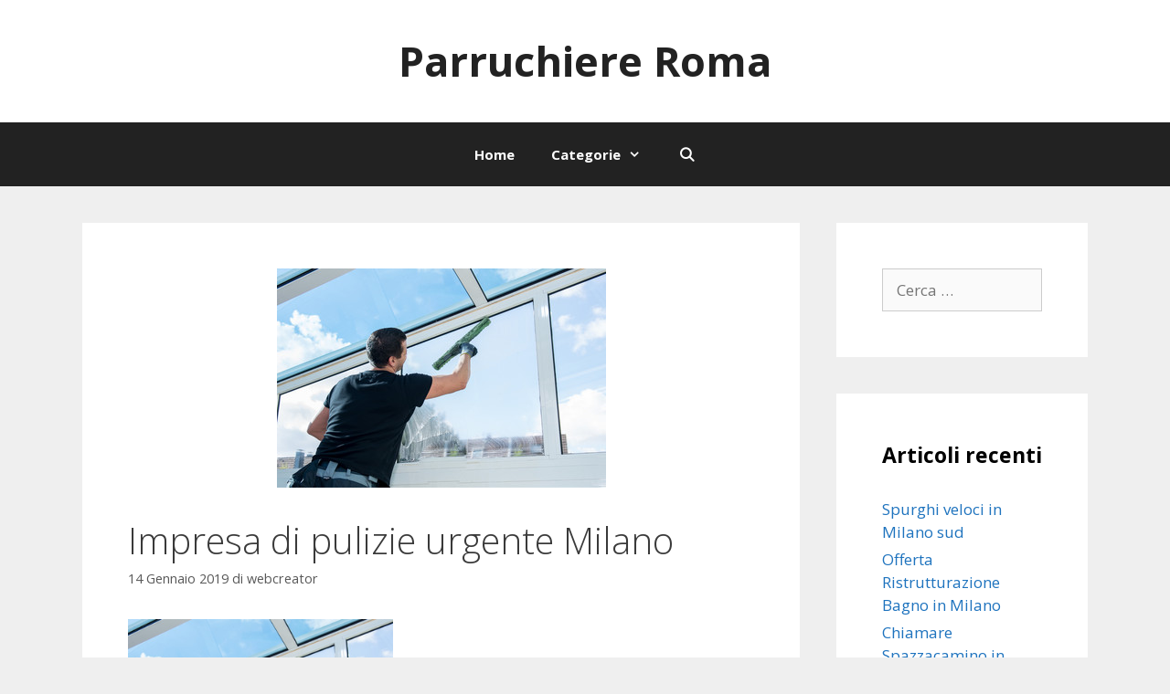

--- FILE ---
content_type: text/html; charset=UTF-8
request_url: https://www.parrucchiereluielei.it/impresa-di-pulizie-urgente-milano/
body_size: 12745
content:
<!DOCTYPE html>
<html lang="it-IT">
<head>
	<meta charset="UTF-8">
	<link rel="profile" href="https://gmpg.org/xfn/11">
	<title>Impresa di pulizie urgente Milano &#8211; Parruchiere Roma</title>
<meta name='robots' content='max-image-preview:large' />
<meta name="viewport" content="width=device-width, initial-scale=1"><link rel='dns-prefetch' href='//fonts.googleapis.com' />
<link rel='dns-prefetch' href='//s.w.org' />
<link href='https://fonts.gstatic.com' crossorigin rel='preconnect' />
<link rel="alternate" type="application/rss+xml" title="Parruchiere Roma &raquo; Feed" href="https://www.parrucchiereluielei.it/feed/" />
<link rel="alternate" type="application/rss+xml" title="Parruchiere Roma &raquo; Feed dei commenti" href="https://www.parrucchiereluielei.it/comments/feed/" />
<script>
window._wpemojiSettings = {"baseUrl":"https:\/\/s.w.org\/images\/core\/emoji\/14.0.0\/72x72\/","ext":".png","svgUrl":"https:\/\/s.w.org\/images\/core\/emoji\/14.0.0\/svg\/","svgExt":".svg","source":{"concatemoji":"https:\/\/www.parrucchiereluielei.it\/wp-includes\/js\/wp-emoji-release.min.js?ver=6.0.11"}};
/*! This file is auto-generated */
!function(e,a,t){var n,r,o,i=a.createElement("canvas"),p=i.getContext&&i.getContext("2d");function s(e,t){var a=String.fromCharCode,e=(p.clearRect(0,0,i.width,i.height),p.fillText(a.apply(this,e),0,0),i.toDataURL());return p.clearRect(0,0,i.width,i.height),p.fillText(a.apply(this,t),0,0),e===i.toDataURL()}function c(e){var t=a.createElement("script");t.src=e,t.defer=t.type="text/javascript",a.getElementsByTagName("head")[0].appendChild(t)}for(o=Array("flag","emoji"),t.supports={everything:!0,everythingExceptFlag:!0},r=0;r<o.length;r++)t.supports[o[r]]=function(e){if(!p||!p.fillText)return!1;switch(p.textBaseline="top",p.font="600 32px Arial",e){case"flag":return s([127987,65039,8205,9895,65039],[127987,65039,8203,9895,65039])?!1:!s([55356,56826,55356,56819],[55356,56826,8203,55356,56819])&&!s([55356,57332,56128,56423,56128,56418,56128,56421,56128,56430,56128,56423,56128,56447],[55356,57332,8203,56128,56423,8203,56128,56418,8203,56128,56421,8203,56128,56430,8203,56128,56423,8203,56128,56447]);case"emoji":return!s([129777,127995,8205,129778,127999],[129777,127995,8203,129778,127999])}return!1}(o[r]),t.supports.everything=t.supports.everything&&t.supports[o[r]],"flag"!==o[r]&&(t.supports.everythingExceptFlag=t.supports.everythingExceptFlag&&t.supports[o[r]]);t.supports.everythingExceptFlag=t.supports.everythingExceptFlag&&!t.supports.flag,t.DOMReady=!1,t.readyCallback=function(){t.DOMReady=!0},t.supports.everything||(n=function(){t.readyCallback()},a.addEventListener?(a.addEventListener("DOMContentLoaded",n,!1),e.addEventListener("load",n,!1)):(e.attachEvent("onload",n),a.attachEvent("onreadystatechange",function(){"complete"===a.readyState&&t.readyCallback()})),(e=t.source||{}).concatemoji?c(e.concatemoji):e.wpemoji&&e.twemoji&&(c(e.twemoji),c(e.wpemoji)))}(window,document,window._wpemojiSettings);
</script>
<style>
img.wp-smiley,
img.emoji {
	display: inline !important;
	border: none !important;
	box-shadow: none !important;
	height: 1em !important;
	width: 1em !important;
	margin: 0 0.07em !important;
	vertical-align: -0.1em !important;
	background: none !important;
	padding: 0 !important;
}
</style>
	<link rel='stylesheet' id='generate-fonts-css'  href='//fonts.googleapis.com/css?family=Open+Sans:300,300italic,regular,italic,600,600italic,700,700italic,800,800italic' media='all' />
<link rel='stylesheet' id='wp-block-library-css'  href='https://www.parrucchiereluielei.it/wp-includes/css/dist/block-library/style.min.css?ver=6.0.11' media='all' />
<style id='global-styles-inline-css'>
body{--wp--preset--color--black: #000000;--wp--preset--color--cyan-bluish-gray: #abb8c3;--wp--preset--color--white: #ffffff;--wp--preset--color--pale-pink: #f78da7;--wp--preset--color--vivid-red: #cf2e2e;--wp--preset--color--luminous-vivid-orange: #ff6900;--wp--preset--color--luminous-vivid-amber: #fcb900;--wp--preset--color--light-green-cyan: #7bdcb5;--wp--preset--color--vivid-green-cyan: #00d084;--wp--preset--color--pale-cyan-blue: #8ed1fc;--wp--preset--color--vivid-cyan-blue: #0693e3;--wp--preset--color--vivid-purple: #9b51e0;--wp--preset--color--contrast: var(--contrast);--wp--preset--color--contrast-2: var(--contrast-2);--wp--preset--color--contrast-3: var(--contrast-3);--wp--preset--color--base: var(--base);--wp--preset--color--base-2: var(--base-2);--wp--preset--color--base-3: var(--base-3);--wp--preset--color--accent: var(--accent);--wp--preset--gradient--vivid-cyan-blue-to-vivid-purple: linear-gradient(135deg,rgba(6,147,227,1) 0%,rgb(155,81,224) 100%);--wp--preset--gradient--light-green-cyan-to-vivid-green-cyan: linear-gradient(135deg,rgb(122,220,180) 0%,rgb(0,208,130) 100%);--wp--preset--gradient--luminous-vivid-amber-to-luminous-vivid-orange: linear-gradient(135deg,rgba(252,185,0,1) 0%,rgba(255,105,0,1) 100%);--wp--preset--gradient--luminous-vivid-orange-to-vivid-red: linear-gradient(135deg,rgba(255,105,0,1) 0%,rgb(207,46,46) 100%);--wp--preset--gradient--very-light-gray-to-cyan-bluish-gray: linear-gradient(135deg,rgb(238,238,238) 0%,rgb(169,184,195) 100%);--wp--preset--gradient--cool-to-warm-spectrum: linear-gradient(135deg,rgb(74,234,220) 0%,rgb(151,120,209) 20%,rgb(207,42,186) 40%,rgb(238,44,130) 60%,rgb(251,105,98) 80%,rgb(254,248,76) 100%);--wp--preset--gradient--blush-light-purple: linear-gradient(135deg,rgb(255,206,236) 0%,rgb(152,150,240) 100%);--wp--preset--gradient--blush-bordeaux: linear-gradient(135deg,rgb(254,205,165) 0%,rgb(254,45,45) 50%,rgb(107,0,62) 100%);--wp--preset--gradient--luminous-dusk: linear-gradient(135deg,rgb(255,203,112) 0%,rgb(199,81,192) 50%,rgb(65,88,208) 100%);--wp--preset--gradient--pale-ocean: linear-gradient(135deg,rgb(255,245,203) 0%,rgb(182,227,212) 50%,rgb(51,167,181) 100%);--wp--preset--gradient--electric-grass: linear-gradient(135deg,rgb(202,248,128) 0%,rgb(113,206,126) 100%);--wp--preset--gradient--midnight: linear-gradient(135deg,rgb(2,3,129) 0%,rgb(40,116,252) 100%);--wp--preset--duotone--dark-grayscale: url('#wp-duotone-dark-grayscale');--wp--preset--duotone--grayscale: url('#wp-duotone-grayscale');--wp--preset--duotone--purple-yellow: url('#wp-duotone-purple-yellow');--wp--preset--duotone--blue-red: url('#wp-duotone-blue-red');--wp--preset--duotone--midnight: url('#wp-duotone-midnight');--wp--preset--duotone--magenta-yellow: url('#wp-duotone-magenta-yellow');--wp--preset--duotone--purple-green: url('#wp-duotone-purple-green');--wp--preset--duotone--blue-orange: url('#wp-duotone-blue-orange');--wp--preset--font-size--small: 13px;--wp--preset--font-size--medium: 20px;--wp--preset--font-size--large: 36px;--wp--preset--font-size--x-large: 42px;}.has-black-color{color: var(--wp--preset--color--black) !important;}.has-cyan-bluish-gray-color{color: var(--wp--preset--color--cyan-bluish-gray) !important;}.has-white-color{color: var(--wp--preset--color--white) !important;}.has-pale-pink-color{color: var(--wp--preset--color--pale-pink) !important;}.has-vivid-red-color{color: var(--wp--preset--color--vivid-red) !important;}.has-luminous-vivid-orange-color{color: var(--wp--preset--color--luminous-vivid-orange) !important;}.has-luminous-vivid-amber-color{color: var(--wp--preset--color--luminous-vivid-amber) !important;}.has-light-green-cyan-color{color: var(--wp--preset--color--light-green-cyan) !important;}.has-vivid-green-cyan-color{color: var(--wp--preset--color--vivid-green-cyan) !important;}.has-pale-cyan-blue-color{color: var(--wp--preset--color--pale-cyan-blue) !important;}.has-vivid-cyan-blue-color{color: var(--wp--preset--color--vivid-cyan-blue) !important;}.has-vivid-purple-color{color: var(--wp--preset--color--vivid-purple) !important;}.has-black-background-color{background-color: var(--wp--preset--color--black) !important;}.has-cyan-bluish-gray-background-color{background-color: var(--wp--preset--color--cyan-bluish-gray) !important;}.has-white-background-color{background-color: var(--wp--preset--color--white) !important;}.has-pale-pink-background-color{background-color: var(--wp--preset--color--pale-pink) !important;}.has-vivid-red-background-color{background-color: var(--wp--preset--color--vivid-red) !important;}.has-luminous-vivid-orange-background-color{background-color: var(--wp--preset--color--luminous-vivid-orange) !important;}.has-luminous-vivid-amber-background-color{background-color: var(--wp--preset--color--luminous-vivid-amber) !important;}.has-light-green-cyan-background-color{background-color: var(--wp--preset--color--light-green-cyan) !important;}.has-vivid-green-cyan-background-color{background-color: var(--wp--preset--color--vivid-green-cyan) !important;}.has-pale-cyan-blue-background-color{background-color: var(--wp--preset--color--pale-cyan-blue) !important;}.has-vivid-cyan-blue-background-color{background-color: var(--wp--preset--color--vivid-cyan-blue) !important;}.has-vivid-purple-background-color{background-color: var(--wp--preset--color--vivid-purple) !important;}.has-black-border-color{border-color: var(--wp--preset--color--black) !important;}.has-cyan-bluish-gray-border-color{border-color: var(--wp--preset--color--cyan-bluish-gray) !important;}.has-white-border-color{border-color: var(--wp--preset--color--white) !important;}.has-pale-pink-border-color{border-color: var(--wp--preset--color--pale-pink) !important;}.has-vivid-red-border-color{border-color: var(--wp--preset--color--vivid-red) !important;}.has-luminous-vivid-orange-border-color{border-color: var(--wp--preset--color--luminous-vivid-orange) !important;}.has-luminous-vivid-amber-border-color{border-color: var(--wp--preset--color--luminous-vivid-amber) !important;}.has-light-green-cyan-border-color{border-color: var(--wp--preset--color--light-green-cyan) !important;}.has-vivid-green-cyan-border-color{border-color: var(--wp--preset--color--vivid-green-cyan) !important;}.has-pale-cyan-blue-border-color{border-color: var(--wp--preset--color--pale-cyan-blue) !important;}.has-vivid-cyan-blue-border-color{border-color: var(--wp--preset--color--vivid-cyan-blue) !important;}.has-vivid-purple-border-color{border-color: var(--wp--preset--color--vivid-purple) !important;}.has-vivid-cyan-blue-to-vivid-purple-gradient-background{background: var(--wp--preset--gradient--vivid-cyan-blue-to-vivid-purple) !important;}.has-light-green-cyan-to-vivid-green-cyan-gradient-background{background: var(--wp--preset--gradient--light-green-cyan-to-vivid-green-cyan) !important;}.has-luminous-vivid-amber-to-luminous-vivid-orange-gradient-background{background: var(--wp--preset--gradient--luminous-vivid-amber-to-luminous-vivid-orange) !important;}.has-luminous-vivid-orange-to-vivid-red-gradient-background{background: var(--wp--preset--gradient--luminous-vivid-orange-to-vivid-red) !important;}.has-very-light-gray-to-cyan-bluish-gray-gradient-background{background: var(--wp--preset--gradient--very-light-gray-to-cyan-bluish-gray) !important;}.has-cool-to-warm-spectrum-gradient-background{background: var(--wp--preset--gradient--cool-to-warm-spectrum) !important;}.has-blush-light-purple-gradient-background{background: var(--wp--preset--gradient--blush-light-purple) !important;}.has-blush-bordeaux-gradient-background{background: var(--wp--preset--gradient--blush-bordeaux) !important;}.has-luminous-dusk-gradient-background{background: var(--wp--preset--gradient--luminous-dusk) !important;}.has-pale-ocean-gradient-background{background: var(--wp--preset--gradient--pale-ocean) !important;}.has-electric-grass-gradient-background{background: var(--wp--preset--gradient--electric-grass) !important;}.has-midnight-gradient-background{background: var(--wp--preset--gradient--midnight) !important;}.has-small-font-size{font-size: var(--wp--preset--font-size--small) !important;}.has-medium-font-size{font-size: var(--wp--preset--font-size--medium) !important;}.has-large-font-size{font-size: var(--wp--preset--font-size--large) !important;}.has-x-large-font-size{font-size: var(--wp--preset--font-size--x-large) !important;}
</style>
<link rel='stylesheet' id='generate-style-grid-css'  href='https://www.parrucchiereluielei.it/wp-content/themes/generatepress/assets/css/unsemantic-grid.min.css?ver=3.1.3' media='all' />
<link rel='stylesheet' id='generate-style-css'  href='https://www.parrucchiereluielei.it/wp-content/themes/generatepress/assets/css/style.min.css?ver=3.1.3' media='all' />
<style id='generate-style-inline-css'>
body{background-color:#efefef;color:#3a3a3a;}a{color:#1e73be;}a:hover, a:focus, a:active{color:#000000;}body .grid-container{max-width:1100px;}.wp-block-group__inner-container{max-width:1100px;margin-left:auto;margin-right:auto;}.navigation-search{position:absolute;left:-99999px;pointer-events:none;visibility:hidden;z-index:20;width:100%;top:0;transition:opacity 100ms ease-in-out;opacity:0;}.navigation-search.nav-search-active{left:0;right:0;pointer-events:auto;visibility:visible;opacity:1;}.navigation-search input[type="search"]{outline:0;border:0;vertical-align:bottom;line-height:1;opacity:0.9;width:100%;z-index:20;border-radius:0;-webkit-appearance:none;height:60px;}.navigation-search input::-ms-clear{display:none;width:0;height:0;}.navigation-search input::-ms-reveal{display:none;width:0;height:0;}.navigation-search input::-webkit-search-decoration, .navigation-search input::-webkit-search-cancel-button, .navigation-search input::-webkit-search-results-button, .navigation-search input::-webkit-search-results-decoration{display:none;}.main-navigation li.search-item{z-index:21;}li.search-item.active{transition:opacity 100ms ease-in-out;}.nav-left-sidebar .main-navigation li.search-item.active,.nav-right-sidebar .main-navigation li.search-item.active{width:auto;display:inline-block;float:right;}.gen-sidebar-nav .navigation-search{top:auto;bottom:0;}:root{--contrast:#222222;--contrast-2:#575760;--contrast-3:#b2b2be;--base:#f0f0f0;--base-2:#f7f8f9;--base-3:#ffffff;--accent:#1e73be;}.has-contrast-color{color:#222222;}.has-contrast-background-color{background-color:#222222;}.has-contrast-2-color{color:#575760;}.has-contrast-2-background-color{background-color:#575760;}.has-contrast-3-color{color:#b2b2be;}.has-contrast-3-background-color{background-color:#b2b2be;}.has-base-color{color:#f0f0f0;}.has-base-background-color{background-color:#f0f0f0;}.has-base-2-color{color:#f7f8f9;}.has-base-2-background-color{background-color:#f7f8f9;}.has-base-3-color{color:#ffffff;}.has-base-3-background-color{background-color:#ffffff;}.has-accent-color{color:#1e73be;}.has-accent-background-color{background-color:#1e73be;}body, button, input, select, textarea{font-family:"Open Sans", sans-serif;}body{line-height:1.5;}.entry-content > [class*="wp-block-"]:not(:last-child){margin-bottom:1.5em;}.main-title{font-size:45px;}.site-description{font-weight:300;font-size:20px;}.main-navigation a, .menu-toggle{font-weight:bold;}.main-navigation .main-nav ul ul li a{font-size:14px;}.widget-title{font-weight:bold;font-size:23px;}.sidebar .widget, .footer-widgets .widget{font-size:17px;}h1{font-weight:300;font-size:40px;}h2{font-weight:300;font-size:30px;}h3{font-weight:bold;font-size:20px;}h4{font-size:inherit;}h5{font-size:inherit;}.site-info{font-size:17px;}@media (max-width:768px){.main-title{font-size:30px;}h1{font-size:30px;}h2{font-size:25px;}}.top-bar{background-color:#636363;color:#ffffff;}.top-bar a{color:#ffffff;}.top-bar a:hover{color:#303030;}.site-header{background-color:#ffffff;color:#3a3a3a;}.site-header a{color:#3a3a3a;}.site-header a:hover{color:#222222;}.main-title a,.main-title a:hover{color:#222222;}.site-description{color:#757575;}.main-navigation,.main-navigation ul ul{background-color:#222222;}.main-navigation .main-nav ul li a, .main-navigation .menu-toggle, .main-navigation .menu-bar-items{color:#ffffff;}.main-navigation .main-nav ul li:not([class*="current-menu-"]):hover > a, .main-navigation .main-nav ul li:not([class*="current-menu-"]):focus > a, .main-navigation .main-nav ul li.sfHover:not([class*="current-menu-"]) > a, .main-navigation .menu-bar-item:hover > a, .main-navigation .menu-bar-item.sfHover > a{color:#ffffff;background-color:#3f3f3f;}button.menu-toggle:hover,button.menu-toggle:focus,.main-navigation .mobile-bar-items a,.main-navigation .mobile-bar-items a:hover,.main-navigation .mobile-bar-items a:focus{color:#ffffff;}.main-navigation .main-nav ul li[class*="current-menu-"] > a{color:#ffffff;background-color:#3f3f3f;}.navigation-search input[type="search"],.navigation-search input[type="search"]:active, .navigation-search input[type="search"]:focus, .main-navigation .main-nav ul li.search-item.active > a, .main-navigation .menu-bar-items .search-item.active > a{color:#ffffff;background-color:#3f3f3f;}.main-navigation ul ul{background-color:#3f3f3f;}.main-navigation .main-nav ul ul li a{color:#ffffff;}.main-navigation .main-nav ul ul li:not([class*="current-menu-"]):hover > a,.main-navigation .main-nav ul ul li:not([class*="current-menu-"]):focus > a, .main-navigation .main-nav ul ul li.sfHover:not([class*="current-menu-"]) > a{color:#ffffff;background-color:#4f4f4f;}.main-navigation .main-nav ul ul li[class*="current-menu-"] > a{color:#ffffff;background-color:#4f4f4f;}.separate-containers .inside-article, .separate-containers .comments-area, .separate-containers .page-header, .one-container .container, .separate-containers .paging-navigation, .inside-page-header{color:#3a3a3a;background-color:#ffffff;}.entry-meta{color:#595959;}.entry-meta a{color:#595959;}.entry-meta a:hover{color:#1e73be;}.sidebar .widget{color:#3a3a3a;background-color:#ffffff;}.sidebar .widget .widget-title{color:#000000;}.footer-widgets{color:#ffffff;background-color:#ffffff;}.footer-widgets a{color:#ffffff;}.footer-widgets a:hover{color:#222222;}.footer-widgets .widget-title{color:#000000;}.site-info{color:#ffffff;background-color:#222222;}.site-info a{color:#ffffff;}.site-info a:hover{color:#606060;}.footer-bar .widget_nav_menu .current-menu-item a{color:#606060;}input[type="text"],input[type="email"],input[type="url"],input[type="password"],input[type="search"],input[type="tel"],input[type="number"],textarea,select{color:#666666;background-color:#fafafa;border-color:#cccccc;}input[type="text"]:focus,input[type="email"]:focus,input[type="url"]:focus,input[type="password"]:focus,input[type="search"]:focus,input[type="tel"]:focus,input[type="number"]:focus,textarea:focus,select:focus{color:#666666;background-color:#ffffff;border-color:#bfbfbf;}button,html input[type="button"],input[type="reset"],input[type="submit"],a.button,a.wp-block-button__link:not(.has-background){color:#FFFFFF;background-color:#666666;}button:hover,html input[type="button"]:hover,input[type="reset"]:hover,input[type="submit"]:hover,a.button:hover,button:focus,html input[type="button"]:focus,input[type="reset"]:focus,input[type="submit"]:focus,a.button:focus,a.wp-block-button__link:not(.has-background):active,a.wp-block-button__link:not(.has-background):focus,a.wp-block-button__link:not(.has-background):hover{color:#FFFFFF;background-color:#3f3f3f;}a.generate-back-to-top{background-color:rgba( 0,0,0,0.4 );color:#ffffff;}a.generate-back-to-top:hover,a.generate-back-to-top:focus{background-color:rgba( 0,0,0,0.6 );color:#ffffff;}@media (max-width: 768px){.main-navigation .menu-bar-item:hover > a, .main-navigation .menu-bar-item.sfHover > a{background:none;color:#ffffff;}}.inside-top-bar{padding:10px;}.inside-header{padding:40px 60px 40px 60px;}.separate-containers .inside-article, .separate-containers .comments-area, .separate-containers .page-header, .separate-containers .paging-navigation, .one-container .site-content, .inside-page-header{padding:50px;}.site-main .wp-block-group__inner-container{padding:50px;}.entry-content .alignwide, body:not(.no-sidebar) .entry-content .alignfull{margin-left:-50px;width:calc(100% + 100px);max-width:calc(100% + 100px);}.one-container.right-sidebar .site-main,.one-container.both-right .site-main{margin-right:50px;}.one-container.left-sidebar .site-main,.one-container.both-left .site-main{margin-left:50px;}.one-container.both-sidebars .site-main{margin:0px 50px 0px 50px;}.separate-containers .widget, .separate-containers .site-main > *, .separate-containers .page-header, .widget-area .main-navigation{margin-bottom:40px;}.separate-containers .site-main{margin:40px;}.both-right.separate-containers .inside-left-sidebar{margin-right:20px;}.both-right.separate-containers .inside-right-sidebar{margin-left:20px;}.both-left.separate-containers .inside-left-sidebar{margin-right:20px;}.both-left.separate-containers .inside-right-sidebar{margin-left:20px;}.separate-containers .page-header-image, .separate-containers .page-header-contained, .separate-containers .page-header-image-single, .separate-containers .page-header-content-single{margin-top:40px;}.separate-containers .inside-right-sidebar, .separate-containers .inside-left-sidebar{margin-top:40px;margin-bottom:40px;}.main-navigation .main-nav ul li a,.menu-toggle,.main-navigation .mobile-bar-items a{line-height:70px;}.navigation-search input[type="search"]{height:70px;}.rtl .menu-item-has-children .dropdown-menu-toggle{padding-left:20px;}.rtl .main-navigation .main-nav ul li.menu-item-has-children > a{padding-right:20px;}.widget-area .widget{padding:50px;}.footer-widgets{padding:50px 40px 50px 40px;}.site-info{padding:20px;}@media (max-width:768px){.separate-containers .inside-article, .separate-containers .comments-area, .separate-containers .page-header, .separate-containers .paging-navigation, .one-container .site-content, .inside-page-header{padding:30px;}.site-main .wp-block-group__inner-container{padding:30px;}.site-info{padding-right:10px;padding-left:10px;}.entry-content .alignwide, body:not(.no-sidebar) .entry-content .alignfull{margin-left:-30px;width:calc(100% + 60px);max-width:calc(100% + 60px);}}/* End cached CSS */@media (max-width: 768px){.main-navigation .menu-toggle,.main-navigation .mobile-bar-items,.sidebar-nav-mobile:not(#sticky-placeholder){display:block;}.main-navigation ul,.gen-sidebar-nav{display:none;}[class*="nav-float-"] .site-header .inside-header > *{float:none;clear:both;}}
</style>
<link rel='stylesheet' id='generate-mobile-style-css'  href='https://www.parrucchiereluielei.it/wp-content/themes/generatepress/assets/css/mobile.min.css?ver=3.1.3' media='all' />
<link rel='stylesheet' id='generate-font-icons-css'  href='https://www.parrucchiereluielei.it/wp-content/themes/generatepress/assets/css/components/font-icons.min.css?ver=3.1.3' media='all' />
<link rel='stylesheet' id='generate-child-css'  href='https://www.parrucchiereluielei.it/wp-content/themes/statement/style.css?ver=1657546494' media='all' />
<link rel='stylesheet' id='generate-blog-images-css'  href='https://www.parrucchiereluielei.it/wp-content/plugins/gp-premium/blog/functions/css/featured-images.min.css?ver=2.1.2' media='all' />
<link rel="https://api.w.org/" href="https://www.parrucchiereluielei.it/wp-json/" /><link rel="alternate" type="application/json" href="https://www.parrucchiereluielei.it/wp-json/wp/v2/posts/1702" /><link rel="EditURI" type="application/rsd+xml" title="RSD" href="https://www.parrucchiereluielei.it/xmlrpc.php?rsd" />
<link rel="wlwmanifest" type="application/wlwmanifest+xml" href="https://www.parrucchiereluielei.it/wp-includes/wlwmanifest.xml" /> 
<meta name="generator" content="WordPress 6.0.11" />
<link rel="canonical" href="https://www.parrucchiereluielei.it/impresa-di-pulizie-urgente-milano/" />
<link rel='shortlink' href='https://www.parrucchiereluielei.it/?p=1702' />
<link rel="alternate" type="application/json+oembed" href="https://www.parrucchiereluielei.it/wp-json/oembed/1.0/embed?url=https%3A%2F%2Fwww.parrucchiereluielei.it%2Fimpresa-di-pulizie-urgente-milano%2F" />
<link rel="alternate" type="text/xml+oembed" href="https://www.parrucchiereluielei.it/wp-json/oembed/1.0/embed?url=https%3A%2F%2Fwww.parrucchiereluielei.it%2Fimpresa-di-pulizie-urgente-milano%2F&#038;format=xml" />
</head>

<body data-rsssl=1 class="post-template-default single single-post postid-1702 single-format-standard wp-embed-responsive post-image-above-header post-image-aligned-center sticky-menu-fade right-sidebar nav-below-header separate-containers fluid-header active-footer-widgets-0 nav-search-enabled nav-aligned-center header-aligned-center dropdown-hover featured-image-active" itemtype="https://schema.org/Blog" itemscope>
	<svg xmlns="http://www.w3.org/2000/svg" viewBox="0 0 0 0" width="0" height="0" focusable="false" role="none" style="visibility: hidden; position: absolute; left: -9999px; overflow: hidden;" ><defs><filter id="wp-duotone-dark-grayscale"><feColorMatrix color-interpolation-filters="sRGB" type="matrix" values=" .299 .587 .114 0 0 .299 .587 .114 0 0 .299 .587 .114 0 0 .299 .587 .114 0 0 " /><feComponentTransfer color-interpolation-filters="sRGB" ><feFuncR type="table" tableValues="0 0.49803921568627" /><feFuncG type="table" tableValues="0 0.49803921568627" /><feFuncB type="table" tableValues="0 0.49803921568627" /><feFuncA type="table" tableValues="1 1" /></feComponentTransfer><feComposite in2="SourceGraphic" operator="in" /></filter></defs></svg><svg xmlns="http://www.w3.org/2000/svg" viewBox="0 0 0 0" width="0" height="0" focusable="false" role="none" style="visibility: hidden; position: absolute; left: -9999px; overflow: hidden;" ><defs><filter id="wp-duotone-grayscale"><feColorMatrix color-interpolation-filters="sRGB" type="matrix" values=" .299 .587 .114 0 0 .299 .587 .114 0 0 .299 .587 .114 0 0 .299 .587 .114 0 0 " /><feComponentTransfer color-interpolation-filters="sRGB" ><feFuncR type="table" tableValues="0 1" /><feFuncG type="table" tableValues="0 1" /><feFuncB type="table" tableValues="0 1" /><feFuncA type="table" tableValues="1 1" /></feComponentTransfer><feComposite in2="SourceGraphic" operator="in" /></filter></defs></svg><svg xmlns="http://www.w3.org/2000/svg" viewBox="0 0 0 0" width="0" height="0" focusable="false" role="none" style="visibility: hidden; position: absolute; left: -9999px; overflow: hidden;" ><defs><filter id="wp-duotone-purple-yellow"><feColorMatrix color-interpolation-filters="sRGB" type="matrix" values=" .299 .587 .114 0 0 .299 .587 .114 0 0 .299 .587 .114 0 0 .299 .587 .114 0 0 " /><feComponentTransfer color-interpolation-filters="sRGB" ><feFuncR type="table" tableValues="0.54901960784314 0.98823529411765" /><feFuncG type="table" tableValues="0 1" /><feFuncB type="table" tableValues="0.71764705882353 0.25490196078431" /><feFuncA type="table" tableValues="1 1" /></feComponentTransfer><feComposite in2="SourceGraphic" operator="in" /></filter></defs></svg><svg xmlns="http://www.w3.org/2000/svg" viewBox="0 0 0 0" width="0" height="0" focusable="false" role="none" style="visibility: hidden; position: absolute; left: -9999px; overflow: hidden;" ><defs><filter id="wp-duotone-blue-red"><feColorMatrix color-interpolation-filters="sRGB" type="matrix" values=" .299 .587 .114 0 0 .299 .587 .114 0 0 .299 .587 .114 0 0 .299 .587 .114 0 0 " /><feComponentTransfer color-interpolation-filters="sRGB" ><feFuncR type="table" tableValues="0 1" /><feFuncG type="table" tableValues="0 0.27843137254902" /><feFuncB type="table" tableValues="0.5921568627451 0.27843137254902" /><feFuncA type="table" tableValues="1 1" /></feComponentTransfer><feComposite in2="SourceGraphic" operator="in" /></filter></defs></svg><svg xmlns="http://www.w3.org/2000/svg" viewBox="0 0 0 0" width="0" height="0" focusable="false" role="none" style="visibility: hidden; position: absolute; left: -9999px; overflow: hidden;" ><defs><filter id="wp-duotone-midnight"><feColorMatrix color-interpolation-filters="sRGB" type="matrix" values=" .299 .587 .114 0 0 .299 .587 .114 0 0 .299 .587 .114 0 0 .299 .587 .114 0 0 " /><feComponentTransfer color-interpolation-filters="sRGB" ><feFuncR type="table" tableValues="0 0" /><feFuncG type="table" tableValues="0 0.64705882352941" /><feFuncB type="table" tableValues="0 1" /><feFuncA type="table" tableValues="1 1" /></feComponentTransfer><feComposite in2="SourceGraphic" operator="in" /></filter></defs></svg><svg xmlns="http://www.w3.org/2000/svg" viewBox="0 0 0 0" width="0" height="0" focusable="false" role="none" style="visibility: hidden; position: absolute; left: -9999px; overflow: hidden;" ><defs><filter id="wp-duotone-magenta-yellow"><feColorMatrix color-interpolation-filters="sRGB" type="matrix" values=" .299 .587 .114 0 0 .299 .587 .114 0 0 .299 .587 .114 0 0 .299 .587 .114 0 0 " /><feComponentTransfer color-interpolation-filters="sRGB" ><feFuncR type="table" tableValues="0.78039215686275 1" /><feFuncG type="table" tableValues="0 0.94901960784314" /><feFuncB type="table" tableValues="0.35294117647059 0.47058823529412" /><feFuncA type="table" tableValues="1 1" /></feComponentTransfer><feComposite in2="SourceGraphic" operator="in" /></filter></defs></svg><svg xmlns="http://www.w3.org/2000/svg" viewBox="0 0 0 0" width="0" height="0" focusable="false" role="none" style="visibility: hidden; position: absolute; left: -9999px; overflow: hidden;" ><defs><filter id="wp-duotone-purple-green"><feColorMatrix color-interpolation-filters="sRGB" type="matrix" values=" .299 .587 .114 0 0 .299 .587 .114 0 0 .299 .587 .114 0 0 .299 .587 .114 0 0 " /><feComponentTransfer color-interpolation-filters="sRGB" ><feFuncR type="table" tableValues="0.65098039215686 0.40392156862745" /><feFuncG type="table" tableValues="0 1" /><feFuncB type="table" tableValues="0.44705882352941 0.4" /><feFuncA type="table" tableValues="1 1" /></feComponentTransfer><feComposite in2="SourceGraphic" operator="in" /></filter></defs></svg><svg xmlns="http://www.w3.org/2000/svg" viewBox="0 0 0 0" width="0" height="0" focusable="false" role="none" style="visibility: hidden; position: absolute; left: -9999px; overflow: hidden;" ><defs><filter id="wp-duotone-blue-orange"><feColorMatrix color-interpolation-filters="sRGB" type="matrix" values=" .299 .587 .114 0 0 .299 .587 .114 0 0 .299 .587 .114 0 0 .299 .587 .114 0 0 " /><feComponentTransfer color-interpolation-filters="sRGB" ><feFuncR type="table" tableValues="0.098039215686275 1" /><feFuncG type="table" tableValues="0 0.66274509803922" /><feFuncB type="table" tableValues="0.84705882352941 0.41960784313725" /><feFuncA type="table" tableValues="1 1" /></feComponentTransfer><feComposite in2="SourceGraphic" operator="in" /></filter></defs></svg><a class="screen-reader-text skip-link" href="#content" title="Vai al contenuto">Vai al contenuto</a>		<header class="site-header" id="masthead" aria-label="Sito"  itemtype="https://schema.org/WPHeader" itemscope>
			<div class="inside-header grid-container grid-parent">
				<div class="site-branding">
						<p class="main-title" itemprop="headline">
					<a href="https://www.parrucchiereluielei.it/" rel="home">
						Parruchiere Roma
					</a>
				</p>
						
					</div>			</div>
		</header>
				<nav class="main-navigation sub-menu-right" id="site-navigation" aria-label="Principale"  itemtype="https://schema.org/SiteNavigationElement" itemscope>
			<div class="inside-navigation grid-container grid-parent">
				<form method="get" class="search-form navigation-search" action="https://www.parrucchiereluielei.it/">
					<input type="search" class="search-field" value="" name="s" title="Cerca" />
				</form>		<div class="mobile-bar-items">
						<span class="search-item">
				<a aria-label="Apri la barra di ricerca" href="#">
									</a>
			</span>
		</div>
						<button class="menu-toggle" aria-controls="primary-menu" aria-expanded="false">
					<span class="mobile-menu">Menu</span>				</button>
				<div id="primary-menu" class="main-nav"><ul id="menu-categorie" class=" menu sf-menu"><li id="menu-item-985" class="menu-item menu-item-type-custom menu-item-object-custom menu-item-985"><a href="https://parrucchiereluielei.it/">Home</a></li>
<li id="menu-item-986" class="menu-item menu-item-type-custom menu-item-object-custom menu-item-has-children menu-item-986"><a href="#">Categorie<span role="presentation" class="dropdown-menu-toggle"></span></a>
<ul class="sub-menu">
	<li id="menu-item-946" class="menu-item menu-item-type-taxonomy menu-item-object-category menu-item-946"><a href="https://www.parrucchiereluielei.it/category/abbigliamento-e-accessori/">Abbigliamento e accessori</a></li>
	<li id="menu-item-947" class="menu-item menu-item-type-taxonomy menu-item-object-category menu-item-947"><a href="https://www.parrucchiereluielei.it/category/agenzia-investigativa/">Agenzia investigativa</a></li>
	<li id="menu-item-948" class="menu-item menu-item-type-taxonomy menu-item-object-category menu-item-948"><a href="https://www.parrucchiereluielei.it/category/animali/">Animali</a></li>
	<li id="menu-item-949" class="menu-item menu-item-type-taxonomy menu-item-object-category menu-item-949"><a href="https://www.parrucchiereluielei.it/category/arredamenti-roma/">Arredamenti Roma</a></li>
	<li id="menu-item-950" class="menu-item menu-item-type-taxonomy menu-item-object-category menu-item-950"><a href="https://www.parrucchiereluielei.it/category/arredi-e-prodotti-per-la-casa/">Arredi e prodotti per la casa</a></li>
	<li id="menu-item-951" class="menu-item menu-item-type-taxonomy menu-item-object-category menu-item-951"><a href="https://www.parrucchiereluielei.it/category/compro-oro-roma/">Compro oro Roma</a></li>
	<li id="menu-item-952" class="menu-item menu-item-type-taxonomy menu-item-object-category menu-item-952"><a href="https://www.parrucchiereluielei.it/category/consulenti-e-tecnici-professionisti/">Consulenti e tecnici professionisti</a></li>
	<li id="menu-item-953" class="menu-item menu-item-type-taxonomy menu-item-object-category menu-item-953"><a href="https://www.parrucchiereluielei.it/category/cure-per-animali/">Cure Per Animali</a></li>
	<li id="menu-item-954" class="menu-item menu-item-type-taxonomy menu-item-object-category menu-item-954"><a href="https://www.parrucchiereluielei.it/category/disinfestazione/">Disinfestazione</a></li>
	<li id="menu-item-955" class="menu-item menu-item-type-taxonomy menu-item-object-category menu-item-955"><a href="https://www.parrucchiereluielei.it/category/disinfestazioni/">Disinfestazioni</a></li>
	<li id="menu-item-956" class="menu-item menu-item-type-taxonomy menu-item-object-category menu-item-956"><a href="https://www.parrucchiereluielei.it/category/elettronica-e-tecnologia/">Elettronica e tecnologia</a></li>
	<li id="menu-item-957" class="menu-item menu-item-type-taxonomy menu-item-object-category menu-item-957"><a href="https://www.parrucchiereluielei.it/category/enti-servizi-pubblici-e-sociali/">Enti, servizi pubblici e sociali</a></li>
	<li id="menu-item-958" class="menu-item menu-item-type-taxonomy menu-item-object-category menu-item-958"><a href="https://www.parrucchiereluielei.it/category/fedi-nuziali/">Fedi nuziali</a></li>
	<li id="menu-item-959" class="menu-item menu-item-type-taxonomy menu-item-object-category menu-item-959"><a href="https://www.parrucchiereluielei.it/category/fideiussioni/">Fideiussioni</a></li>
	<li id="menu-item-960" class="menu-item menu-item-type-taxonomy menu-item-object-category menu-item-960"><a href="https://www.parrucchiereluielei.it/category/formazione-cultura-e-arte/">Formazione, cultura e arte</a></li>
	<li id="menu-item-961" class="menu-item menu-item-type-taxonomy menu-item-object-category menu-item-961"><a href="https://www.parrucchiereluielei.it/category/forniture-per-uffici-e-attivita-commerciali/">Forniture per uffici e attività commerciali</a></li>
	<li id="menu-item-962" class="menu-item menu-item-type-taxonomy menu-item-object-category menu-item-962"><a href="https://www.parrucchiereluielei.it/category/idee-regalo-gioielli-e-preziosi/">Idee regalo, gioielli e preziosi</a></li>
	<li id="menu-item-963" class="menu-item menu-item-type-taxonomy menu-item-object-category menu-item-963"><a href="https://www.parrucchiereluielei.it/category/imprese-di-pulizie/">Imprese di pulizie</a></li>
	<li id="menu-item-964" class="menu-item menu-item-type-taxonomy menu-item-object-category menu-item-964"><a href="https://www.parrucchiereluielei.it/category/mangiare-e-bere/">Mangiare e bere</a></li>
	<li id="menu-item-965" class="menu-item menu-item-type-taxonomy menu-item-object-category menu-item-965"><a href="https://www.parrucchiereluielei.it/category/materiali-e-forniture-per-ledilizia/">Materiali e forniture per l’edilizia</a></li>
	<li id="menu-item-966" class="menu-item menu-item-type-taxonomy menu-item-object-category menu-item-966"><a href="https://www.parrucchiereluielei.it/category/meccanica-e-macchinari/">Meccanica e macchinari</a></li>
	<li id="menu-item-967" class="menu-item menu-item-type-taxonomy menu-item-object-category menu-item-967"><a href="https://www.parrucchiereluielei.it/category/medicina/">Medicina</a></li>
	<li id="menu-item-968" class="menu-item menu-item-type-taxonomy menu-item-object-category menu-item-968"><a href="https://www.parrucchiereluielei.it/category/motori-e-trasporti/">Motori e trasporti</a></li>
	<li id="menu-item-969" class="menu-item menu-item-type-taxonomy menu-item-object-category menu-item-969"><a href="https://www.parrucchiereluielei.it/category/onoranze-funebri/">Onoranze Funebri</a></li>
	<li id="menu-item-970" class="menu-item menu-item-type-taxonomy menu-item-object-category menu-item-970"><a href="https://www.parrucchiereluielei.it/category/pronto-intervento/">Pronto intervento</a></li>
	<li id="menu-item-971" class="menu-item menu-item-type-taxonomy menu-item-object-category menu-item-971"><a href="https://www.parrucchiereluielei.it/category/pronto-intervento-elettricista/">Pronto intervento elettricista</a></li>
	<li id="menu-item-972" class="menu-item menu-item-type-taxonomy menu-item-object-category menu-item-972"><a href="https://www.parrucchiereluielei.it/category/pronto-intervento-idraulico/">Pronto intervento idraulico</a></li>
	<li id="menu-item-973" class="menu-item menu-item-type-taxonomy menu-item-object-category menu-item-973"><a href="https://www.parrucchiereluielei.it/category/realizzazione-siti-web/">Realizzazione siti web</a></li>
	<li id="menu-item-974" class="menu-item menu-item-type-taxonomy menu-item-object-category menu-item-974"><a href="https://www.parrucchiereluielei.it/category/salute/">Salute</a></li>
	<li id="menu-item-976" class="menu-item menu-item-type-taxonomy menu-item-object-category menu-item-976"><a href="https://www.parrucchiereluielei.it/category/servizi-finanziari-e-legali/">Servizi finanziari e legali</a></li>
	<li id="menu-item-977" class="menu-item menu-item-type-taxonomy menu-item-object-category menu-item-977"><a href="https://www.parrucchiereluielei.it/category/servizi-per-la-casa/">Servizi per la casa</a></li>
	<li id="menu-item-978" class="menu-item menu-item-type-taxonomy menu-item-object-category menu-item-978"><a href="https://www.parrucchiereluielei.it/category/servizi-per-la-salute-benessere-bellezza/">Servizi per la salute, benessere, bellezza</a></li>
	<li id="menu-item-979" class="menu-item menu-item-type-taxonomy menu-item-object-category menu-item-979"><a href="https://www.parrucchiereluielei.it/category/servizi-per-le-aziende/">Servizi per le aziende</a></li>
	<li id="menu-item-980" class="menu-item menu-item-type-taxonomy menu-item-object-category menu-item-980"><a href="https://www.parrucchiereluielei.it/category/sgomberi/">Sgomberi</a></li>
	<li id="menu-item-981" class="menu-item menu-item-type-taxonomy menu-item-object-category menu-item-981"><a href="https://www.parrucchiereluielei.it/category/stampa-carta-industria-grafica/">Stampa, carta, industria grafica</a></li>
	<li id="menu-item-982" class="menu-item menu-item-type-taxonomy menu-item-object-category menu-item-982"><a href="https://www.parrucchiereluielei.it/category/termotecnica-e-servizi-ecologici/">Termotecnica e servizi ecologici</a></li>
	<li id="menu-item-983" class="menu-item menu-item-type-taxonomy menu-item-object-category menu-item-983"><a href="https://www.parrucchiereluielei.it/category/traslochi/">Traslochi</a></li>
	<li id="menu-item-984" class="menu-item menu-item-type-taxonomy menu-item-object-category menu-item-984"><a href="https://www.parrucchiereluielei.it/category/turismo-e-accoglienza/">Turismo e accoglienza</a></li>
</ul>
</li>
<li class="search-item menu-item-align-right"><a aria-label="Apri la barra di ricerca" href="#"></a></li></ul></div>			</div>
		</nav>
		
	<div class="site grid-container container hfeed grid-parent" id="page">
				<div class="site-content" id="content">
			
	<div class="content-area grid-parent mobile-grid-100 grid-75 tablet-grid-75" id="primary">
		<main class="site-main" id="main">
			
<article id="post-1702" class="post-1702 post type-post status-publish format-standard has-post-thumbnail hentry category-impresa-pulizie-milano tag-impresa-di-pulizie-urgente-milano" itemtype="https://schema.org/CreativeWork" itemscope>
	<div class="inside-article">
		<div class="featured-image  page-header-image-single ">
				<img width="360" height="240" src="https://www.parrucchiereluielei.it/wp-content/uploads/2019/01/Impresa-di-pulizie-urgente-Milano.jpg" class="attachment-full size-full" alt="Impresa di pulizie urgente Milano" loading="lazy" itemprop="image" srcset="https://www.parrucchiereluielei.it/wp-content/uploads/2019/01/Impresa-di-pulizie-urgente-Milano.jpg 360w, https://www.parrucchiereluielei.it/wp-content/uploads/2019/01/Impresa-di-pulizie-urgente-Milano-300x200.jpg 300w" sizes="(max-width: 360px) 100vw, 360px" />
			</div>			<header class="entry-header" aria-label="Contenuto">
				<h1 class="entry-title" itemprop="headline">Impresa di pulizie urgente Milano</h1>		<div class="entry-meta">
			<span class="posted-on"><time class="entry-date published" datetime="2019-01-14T09:51:32+01:00" itemprop="datePublished">14 Gennaio 2019</time></span> <span class="byline">di <span class="author vcard" itemprop="author" itemtype="https://schema.org/Person" itemscope><a class="url fn n" href="https://www.parrucchiereluielei.it/author/webcreator/" title="Visualizza tutti gli articoli di webcreator" rel="author" itemprop="url"><span class="author-name" itemprop="name">webcreator</span></a></span></span> 		</div>
					</header>
			
		<div class="entry-content" itemprop="text">
			<figure id="attachment_1703" aria-describedby="caption-attachment-1703" style="width: 290px" class="wp-caption alignnone"><img class="size-medium wp-image-1703" src="https://www.parrucchiereluielei.it/wp-content/uploads/2019/01/Impresa-di-pulizie-urgente-Milano-300x200.jpg" alt="Impresa di pulizie urgente Milano" width="300" height="200" srcset="https://www.parrucchiereluielei.it/wp-content/uploads/2019/01/Impresa-di-pulizie-urgente-Milano-300x200.jpg 300w, https://www.parrucchiereluielei.it/wp-content/uploads/2019/01/Impresa-di-pulizie-urgente-Milano.jpg 360w" sizes="(max-width: 300px) 100vw, 300px" /><figcaption id="caption-attachment-1703" class="wp-caption-text">Pulizie urgenti</figcaption></figure>
<p>La scelta delle condizioni ambientali dei locali arriva senza attese, dato che il pulito e l’igiene arrivano se si sa come togliere lo sporco. Telefona per avere i servizi di <a href="http://www.impresadipuliziemilano.org/" target="_blank" rel="noopener">impresa di pulizie urgente Milano</a> che ti vogliamo offrire, per notare la certezza che mettiamo sul mercato. Le scelte per pulire gli ambienti hanno coinvolto delle aziende e gli ambienti della zona, in un comparto di competenze ampio e certificato. Il listino di prezzi si misura rispetto al genere di pulizia richiesta, nel modo che l’azienda usa per ridarti il buon uso degli spazi. La ditta trova riscontro con i più soddisfatti utenti nel nostro ambito, ritenendo che con l’impresa di pulizie urgente Milano si trova la garanzia di igiene e di detersione al cliente che intenda detergere l’ufficio e l’abitazione. L’agenzia è impegnata sul mercato con le lavorazioni di pulizia da portarti, con listini riveduti per reperire la convenienza di risparmio. Siamo attivi con la domanda di impresa di pulizie urgente Milano, che abbiano modo di dare dei risultati certi e chiari a chi lo utilizza. Gli operatori dell’impresa sono pronti e sanno rispettare gli accordi che hai preso, e in questo modo sai che i gruppi sapranno ad essere produttivi negli ambienti. L’azienda è pronta per portare l’igiene negli ambienti in cui vivi, in cui viene domandato un ottimo grado di pulizia e uno scudo dalla polvere. Con l’impresa di pulizie urgente Milano c’è l’igiene data dai professionisti, con strumenti per togliere la polvere e offrirti articoli per la pulizia che servono. Con la scelta di pulizia che abbiamo perfezionato, le case e i luoghi di lavoro sono ogni volta puliti e utilizzabili. L’impresa di pulizie urgente Milano è attiva per l’impiego degli utensili e la capacità di proporre offerte ottime, come base del discorso che si è fatto con l’utente. Per i clienti e le aziende che ti aiutano ottenere il meglio dell’igiene in un luogo che usano, abbiamo saputo come dare un lavoro che si riveli utile in tutte le parti. Con l’impresa di pulizie urgente Milano andiamo a dare un quadro di pulizia, per avere il rimedio operativo che la clientela richiede per la salute. I prezzi dell’agenzia di pulizie si presentano con una scelta connessa all’impegno, che si converte nella pulizia di locali di ampiezza e con vario tipo di strumenti applicati. Nei locali dei nostri clienti sappiamo come dare un aiuto con l’impresa di pulizie urgente Milano, che mostri come offrire spazi puliti e detersi a chi ci abita e lavora. Come si è mostrato con i risultati sul campo, il cliente preferisce la forza sicura dei leader di mercato per applicare la pulizia e la continua preparazione degli ambienti di utilizzo. Se intendi prenotare oggi un lavoro di igiene e pulizia da recare nelle case, assicurati il lavoro dei team di intervento dell’azienda. Gli incaricati sono preparati e sanno come offrirti serietà e ottimi esiti, in ambito di pulizia, per ogni ambito del lavoro. Con l’impresa di pulizie urgente Milano intendiamo offrire un servizio di pulizie di valore, che sia in linea con quanto espresso dalla ricerca di igiene. Sapendo che i supporti per la pulizia si rivelano ottimi sul mercato, riesci ad ottenere dalla tua i risultati ai prezzi più ridotti.</p>
<p>Puoi Contattarci al 02.38093736</p>
		</div>

				<footer class="entry-meta" aria-label="Contenuto dei meta">
			<span class="cat-links"><span class="screen-reader-text">Categorie </span><a href="https://www.parrucchiereluielei.it/category/impresa-pulizie-milano/" rel="category tag">Impresa pulizie Milano</a></span> <span class="tags-links"><span class="screen-reader-text">Tag </span><a href="https://www.parrucchiereluielei.it/tag/impresa-di-pulizie-urgente-milano/" rel="tag">Impresa di pulizie urgente Milano</a></span> 		<nav id="nav-below" class="post-navigation" aria-label="Articolo singolo">
			<span class="screen-reader-text">Navigazione articolo</span>

			<div class="nav-previous"><span class="prev" title="Precedente"><a href="https://www.parrucchiereluielei.it/infissi-in-pvc-urgenti-roma/" rel="prev">INFISSI IN PVC URGENTI ROMA</a></span></div><div class="nav-next"><span class="next" title="Successivo"><a href="https://www.parrucchiereluielei.it/ditta-onoranze-funebri-roma/" rel="next">DITTA ONORANZE FUNEBRI ROMA</a></span></div>		</nav>
				</footer>
			</div>
</article>
		</main>
	</div>

	<div class="widget-area sidebar is-right-sidebar grid-25 tablet-grid-25 grid-parent" id="right-sidebar">
	<div class="inside-right-sidebar">
		<aside id="search-2" class="widget inner-padding widget_search"><form method="get" class="search-form" action="https://www.parrucchiereluielei.it/">
	<label>
		<span class="screen-reader-text">Ricerca per:</span>
		<input type="search" class="search-field" placeholder="Cerca &hellip;" value="" name="s" title="Ricerca per:">
	</label>
	<input type="submit" class="search-submit" value="Cerca"></form>
</aside>
		<aside id="recent-posts-2" class="widget inner-padding widget_recent_entries">
		<h2 class="widget-title">Articoli recenti</h2>
		<ul>
											<li>
					<a href="https://www.parrucchiereluielei.it/spurghi-veloci-in-milano-sud/">Spurghi veloci in Milano sud</a>
									</li>
											<li>
					<a href="https://www.parrucchiereluielei.it/offerta-ristrutturazione-bagno-in-milano/">Offerta Ristrutturazione Bagno in Milano</a>
									</li>
											<li>
					<a href="https://www.parrucchiereluielei.it/chiamare-spazzacamino-in-roma/">Chiamare Spazzacamino in Roma</a>
									</li>
											<li>
					<a href="https://www.parrucchiereluielei.it/corsi-di-scuola-di-danza-in-milano-sud%ef%bf%bc/">Corsi di Scuola di danza in Milano sud￼</a>
									</li>
											<li>
					<a href="https://www.parrucchiereluielei.it/offerta-riparazione-pc-in-monza-e-brianza/">Offerta Riparazione Pc in Monza e Brianza</a>
									</li>
					</ul>

		</aside><aside id="tag_cloud-2" class="widget inner-padding widget_tag_cloud"><h2 class="widget-title">Parole chiavi</h2><div class="tagcloud"><a href="https://www.parrucchiereluielei.it/tag/agenzia-investigativa-roma/" class="tag-cloud-link tag-link-1907 tag-link-position-1" style="font-size: 8pt;" aria-label="AGENZIA INVESTIGATIVA ROMA (1 elemento )">AGENZIA INVESTIGATIVA ROMA</a>
<a href="https://www.parrucchiereluielei.it/tag/allontanamento-e-pulizia-piccioni-roma/" class="tag-cloud-link tag-link-1937 tag-link-position-2" style="font-size: 8pt;" aria-label="Allontanamento e pulizia piccioni Roma (1 elemento )">Allontanamento e pulizia piccioni Roma</a>
<a href="https://www.parrucchiereluielei.it/tag/assistenza-caldaie-riello-a-roma/" class="tag-cloud-link tag-link-1930 tag-link-position-3" style="font-size: 8pt;" aria-label="Assistenza caldaie Riello a Roma (1 elemento )">Assistenza caldaie Riello a Roma</a>
<a href="https://www.parrucchiereluielei.it/tag/autospurgo-urgente-roma/" class="tag-cloud-link tag-link-1903 tag-link-position-4" style="font-size: 8pt;" aria-label="Autospurgo urgente Roma (1 elemento )">Autospurgo urgente Roma</a>
<a href="https://www.parrucchiereluielei.it/tag/azienda-onoranze-funebri-roma/" class="tag-cloud-link tag-link-1933 tag-link-position-5" style="font-size: 8pt;" aria-label="Azienda Onoranze Funebri Roma (1 elemento )">Azienda Onoranze Funebri Roma</a>
<a href="https://www.parrucchiereluielei.it/tag/azienda-vaillant-roma/" class="tag-cloud-link tag-link-1941 tag-link-position-6" style="font-size: 8pt;" aria-label="Azienda Vaillant Roma (1 elemento )">Azienda Vaillant Roma</a>
<a href="https://www.parrucchiereluielei.it/tag/carbossiterapia-milano/" class="tag-cloud-link tag-link-1911 tag-link-position-7" style="font-size: 8pt;" aria-label="CARBOSSITERAPIA MILANO (1 elemento )">CARBOSSITERAPIA MILANO</a>
<a href="https://www.parrucchiereluielei.it/tag/chirurgia-laparoscopia-ginecologica/" class="tag-cloud-link tag-link-1957 tag-link-position-8" style="font-size: 8pt;" aria-label="CHIRURGIA LAPAROSCOPIA GINECOLOGICA (1 elemento )">CHIRURGIA LAPAROSCOPIA GINECOLOGICA</a>
<a href="https://www.parrucchiereluielei.it/tag/compro-oro-24k-roma/" class="tag-cloud-link tag-link-1899 tag-link-position-9" style="font-size: 8pt;" aria-label="COMPRO ORO 24K ROMA (1 elemento )">COMPRO ORO 24K ROMA</a>
<a href="https://www.parrucchiereluielei.it/tag/costi-autonoleggio-con-conducente-milano/" class="tag-cloud-link tag-link-1955 tag-link-position-10" style="font-size: 8pt;" aria-label="COSTI AUTONOLEGGIO CON CONDUCENTE MILANO (1 elemento )">COSTI AUTONOLEGGIO CON CONDUCENTE MILANO</a>
<a href="https://www.parrucchiereluielei.it/tag/costo-montaggio-mobili-roma/" class="tag-cloud-link tag-link-1926 tag-link-position-11" style="font-size: 8pt;" aria-label="COSTO MONTAGGIO MOBILI ROMA (1 elemento )">COSTO MONTAGGIO MOBILI ROMA</a>
<a href="https://www.parrucchiereluielei.it/tag/costo-parrucchiere-piazza-bologna/" class="tag-cloud-link tag-link-1932 tag-link-position-12" style="font-size: 8pt;" aria-label="Costo Parrucchiere Piazza Bologna (1 elemento )">Costo Parrucchiere Piazza Bologna</a>
<a href="https://www.parrucchiereluielei.it/tag/ditta-ristrutturazioni-edili-roma/" class="tag-cloud-link tag-link-1961 tag-link-position-13" style="font-size: 8pt;" aria-label="DITTA RISTRUTTURAZIONI EDILI ROMA (1 elemento )">DITTA RISTRUTTURAZIONI EDILI ROMA</a>
<a href="https://www.parrucchiereluielei.it/tag/fabbro-roma/" class="tag-cloud-link tag-link-1967 tag-link-position-14" style="font-size: 8pt;" aria-label="Fabbro Roma (1 elemento )">Fabbro Roma</a>
<a href="https://www.parrucchiereluielei.it/tag/gnatologo-urgente-milano/" class="tag-cloud-link tag-link-1952 tag-link-position-15" style="font-size: 8pt;" aria-label="Gnatologo urgente Milano (1 elemento )">Gnatologo urgente Milano</a>
<a href="https://www.parrucchiereluielei.it/tag/impianti-di-videosorveglianza-roma/" class="tag-cloud-link tag-link-1915 tag-link-position-16" style="font-size: 8pt;" aria-label="IMPIANTI DI VIDEOSORVEGLIANZA ROMA (1 elemento )">IMPIANTI DI VIDEOSORVEGLIANZA ROMA</a>
<a href="https://www.parrucchiereluielei.it/tag/impianti-fotovoltaici-roma/" class="tag-cloud-link tag-link-1949 tag-link-position-17" style="font-size: 8pt;" aria-label="IMPIANTI FOTOVOLTAICI ROMA (1 elemento )">IMPIANTI FOTOVOLTAICI ROMA</a>
<a href="https://www.parrucchiereluielei.it/tag/infissi-in-pvc-a-roma/" class="tag-cloud-link tag-link-1900 tag-link-position-18" style="font-size: 8pt;" aria-label="Infissi in pvc a Roma (1 elemento )">Infissi in pvc a Roma</a>
<a href="https://www.parrucchiereluielei.it/tag/infissi-in-pvc-roma-centro/" class="tag-cloud-link tag-link-1928 tag-link-position-19" style="font-size: 8pt;" aria-label="Infissi in pvc Roma centro (1 elemento )">Infissi in pvc Roma centro</a>
<a href="https://www.parrucchiereluielei.it/tag/infissi-in-pvc-veloci-roma/" class="tag-cloud-link tag-link-1905 tag-link-position-20" style="font-size: 8pt;" aria-label="Infissi in pvc veloci Roma (1 elemento )">Infissi in pvc veloci Roma</a>
<a href="https://www.parrucchiereluielei.it/tag/migliore-valutazione-banco-metalli-roma/" class="tag-cloud-link tag-link-1959 tag-link-position-21" style="font-size: 8pt;" aria-label="Migliore valutazione Banco Metalli Roma (1 elemento )">Migliore valutazione Banco Metalli Roma</a>
<a href="https://www.parrucchiereluielei.it/tag/miglior-montaggio-mobili-roma/" class="tag-cloud-link tag-link-1962 tag-link-position-22" style="font-size: 8pt;" aria-label="MIGLIOR MONTAGGIO MOBILI ROMA (1 elemento )">MIGLIOR MONTAGGIO MOBILI ROMA</a>
<a href="https://www.parrucchiereluielei.it/tag/montaggio-mobili-roma/" class="tag-cloud-link tag-link-1960 tag-link-position-23" style="font-size: 8pt;" aria-label="Montaggio mobili Roma (1 elemento )">Montaggio mobili Roma</a>
<a href="https://www.parrucchiereluielei.it/tag/montaggio-serrande-roma/" class="tag-cloud-link tag-link-1956 tag-link-position-24" style="font-size: 8pt;" aria-label="MONTAGGIO SERRANDE ROMA (1 elemento )">MONTAGGIO SERRANDE ROMA</a>
<a href="https://www.parrucchiereluielei.it/tag/montatura-occhiali-moscot-roma/" class="tag-cloud-link tag-link-1965 tag-link-position-25" style="font-size: 8pt;" aria-label="MONTATURA OCCHIALI MOSCOT ROMA (1 elemento )">MONTATURA OCCHIALI MOSCOT ROMA</a>
<a href="https://www.parrucchiereluielei.it/tag/noleggio-furgoni-roma/" class="tag-cloud-link tag-link-1925 tag-link-position-26" style="font-size: 8pt;" aria-label="NOLEGGIO FURGONI ROMA (1 elemento )">NOLEGGIO FURGONI ROMA</a>
<a href="https://www.parrucchiereluielei.it/tag/parcheggio-coperto-fiumicino/" class="tag-cloud-link tag-link-1929 tag-link-position-27" style="font-size: 8pt;" aria-label="PARCHEGGIO COPERTO FIUMICINO (1 elemento )">PARCHEGGIO COPERTO FIUMICINO</a>
<a href="https://www.parrucchiereluielei.it/tag/porte-blindate-roma/" class="tag-cloud-link tag-link-1935 tag-link-position-28" style="font-size: 8pt;" aria-label="Porte Blindate Roma (1 elemento )">Porte Blindate Roma</a>
<a href="https://www.parrucchiereluielei.it/tag/preventivo-barber-shop-milano/" class="tag-cloud-link tag-link-1953 tag-link-position-29" style="font-size: 8pt;" aria-label="PREVENTIVO BARBER SHOP MILANO (1 elemento )">PREVENTIVO BARBER SHOP MILANO</a>
<a href="https://www.parrucchiereluielei.it/tag/prezzi-traslochi-roma-e-provincia/" class="tag-cloud-link tag-link-1908 tag-link-position-30" style="font-size: 8pt;" aria-label="Prezzi traslochi Roma e provincia (1 elemento )">Prezzi traslochi Roma e provincia</a>
<a href="https://www.parrucchiereluielei.it/tag/prezzo-autospurgo-roma/" class="tag-cloud-link tag-link-1927 tag-link-position-31" style="font-size: 8pt;" aria-label="Prezzo Autospurgo Roma (1 elemento )">Prezzo Autospurgo Roma</a>
<a href="https://www.parrucchiereluielei.it/tag/prezzo-fotografo-matrimonio-roma/" class="tag-cloud-link tag-link-1913 tag-link-position-32" style="font-size: 8pt;" aria-label="PREZZO FOTOGRAFO MATRIMONIO ROMA (1 elemento )">PREZZO FOTOGRAFO MATRIMONIO ROMA</a>
<a href="https://www.parrucchiereluielei.it/tag/prezzo-recupero-metalli-bergamo/" class="tag-cloud-link tag-link-1919 tag-link-position-33" style="font-size: 8pt;" aria-label="PREZZO RECUPERO METALLI BERGAMO (1 elemento )">PREZZO RECUPERO METALLI BERGAMO</a>
<a href="https://www.parrucchiereluielei.it/tag/prezzo-serrande-roma/" class="tag-cloud-link tag-link-1923 tag-link-position-34" style="font-size: 8pt;" aria-label="PREZZO SERRANDE ROMA (1 elemento )">PREZZO SERRANDE ROMA</a>
<a href="https://www.parrucchiereluielei.it/tag/pronto-intervento-fabbro-low-cost-roma/" class="tag-cloud-link tag-link-1910 tag-link-position-35" style="font-size: 8pt;" aria-label="Pronto Intervento Fabbro Low Cost Roma (1 elemento )">Pronto Intervento Fabbro Low Cost Roma</a>
<a href="https://www.parrucchiereluielei.it/tag/pronto-intervento-idraulico-a-roma/" class="tag-cloud-link tag-link-1939 tag-link-position-36" style="font-size: 8pt;" aria-label="PRONTO INTERVENTO IDRAULICO A ROMA (1 elemento )">PRONTO INTERVENTO IDRAULICO A ROMA</a>
<a href="https://www.parrucchiereluielei.it/tag/psicologa-completa-milano/" class="tag-cloud-link tag-link-1898 tag-link-position-37" style="font-size: 8pt;" aria-label="Psicologa completa Milano (1 elemento )">Psicologa completa Milano</a>
<a href="https://www.parrucchiereluielei.it/tag/ricostruzione-unghie-a-domicilio-roma/" class="tag-cloud-link tag-link-1981 tag-link-position-38" style="font-size: 8pt;" aria-label="Ricostruzione Unghie A Domicilio Roma (1 elemento )">Ricostruzione Unghie A Domicilio Roma</a>
<a href="https://www.parrucchiereluielei.it/tag/riparazione-tapparelle-roma/" class="tag-cloud-link tag-link-1947 tag-link-position-39" style="font-size: 8pt;" aria-label="Riparazione Tapparelle Roma (1 elemento )">Riparazione Tapparelle Roma</a>
<a href="https://www.parrucchiereluielei.it/tag/ristorante-carne-e-pesce-trastevere/" class="tag-cloud-link tag-link-1902 tag-link-position-40" style="font-size: 8pt;" aria-label="Ristorante Carne e pesce Trastevere (1 elemento )">Ristorante Carne e pesce Trastevere</a>
<a href="https://www.parrucchiereluielei.it/tag/ristrutturazioni-edili-roma-centro/" class="tag-cloud-link tag-link-1951 tag-link-position-41" style="font-size: 8pt;" aria-label="Ristrutturazioni Edili Roma Centro (1 elemento )">Ristrutturazioni Edili Roma Centro</a>
<a href="https://www.parrucchiereluielei.it/tag/sgomberi-veloci-milano/" class="tag-cloud-link tag-link-1940 tag-link-position-42" style="font-size: 8pt;" aria-label="Sgomberi Veloci Milano (1 elemento )">Sgomberi Veloci Milano</a>
<a href="https://www.parrucchiereluielei.it/tag/smaltimento-completo-amianto-varese/" class="tag-cloud-link tag-link-1922 tag-link-position-43" style="font-size: 8pt;" aria-label="Smaltimento completo amianto Varese (1 elemento )">Smaltimento completo amianto Varese</a>
<a href="https://www.parrucchiereluielei.it/tag/tapparelle-roma/" class="tag-cloud-link tag-link-1917 tag-link-position-44" style="font-size: 8pt;" aria-label="Tapparelle Roma (1 elemento )">Tapparelle Roma</a>
<a href="https://www.parrucchiereluielei.it/tag/tapparellista-veloce-milano/" class="tag-cloud-link tag-link-2212 tag-link-position-45" style="font-size: 22pt;" aria-label="Tapparellista veloce Milano (2 elementi)">Tapparellista veloce Milano</a></div>
</aside>	</div>
</div>

	</div>
</div>


<div class="site-footer">
			<footer class="site-info" aria-label="Sito"  itemtype="https://schema.org/WPFooter" itemscope>
			<div class="inside-site-info grid-container grid-parent">
								<div class="copyright-bar">
					<a href="http://www.solutiongroupcomunication.it" title="Realizzazione Siti Internet" target="_blank">Realizzazione Siti Internet</a> - 
<a href="http://www.sitiroma.org" target="_blank" title="Siti Roma">Siti Roma</a> - <a href="http://www.solutiongroupcommunication.com" target="_blank" title="Posizionamento siti web Roma">Posizionamento siti web Roma</a>				</div>
			</div>
		</footer>
		</div>

<script id="generate-a11y">!function(){"use strict";if("querySelector"in document&&"addEventListener"in window){var e=document.body;e.addEventListener("mousedown",function(){e.classList.add("using-mouse")}),e.addEventListener("keydown",function(){e.classList.remove("using-mouse")})}}();</script><!--[if lte IE 11]>
<script src='https://www.parrucchiereluielei.it/wp-content/themes/generatepress/assets/js/classList.min.js?ver=3.1.3' id='generate-classlist-js'></script>
<![endif]-->
<script id='generate-menu-js-extra'>
var generatepressMenu = {"toggleOpenedSubMenus":"1","openSubMenuLabel":"Apri Sottomenu","closeSubMenuLabel":"Chiudi Sottomenu"};
</script>
<script src='https://www.parrucchiereluielei.it/wp-content/themes/generatepress/assets/js/menu.min.js?ver=3.1.3' id='generate-menu-js'></script>
<script id='generate-navigation-search-js-extra'>
var generatepressNavSearch = {"open":"Apri la barra di ricerca","close":"Chiudi la barra di ricerca"};
</script>
<script src='https://www.parrucchiereluielei.it/wp-content/themes/generatepress/assets/js/navigation-search.min.js?ver=3.1.3' id='generate-navigation-search-js'></script>

</body>
</html>
